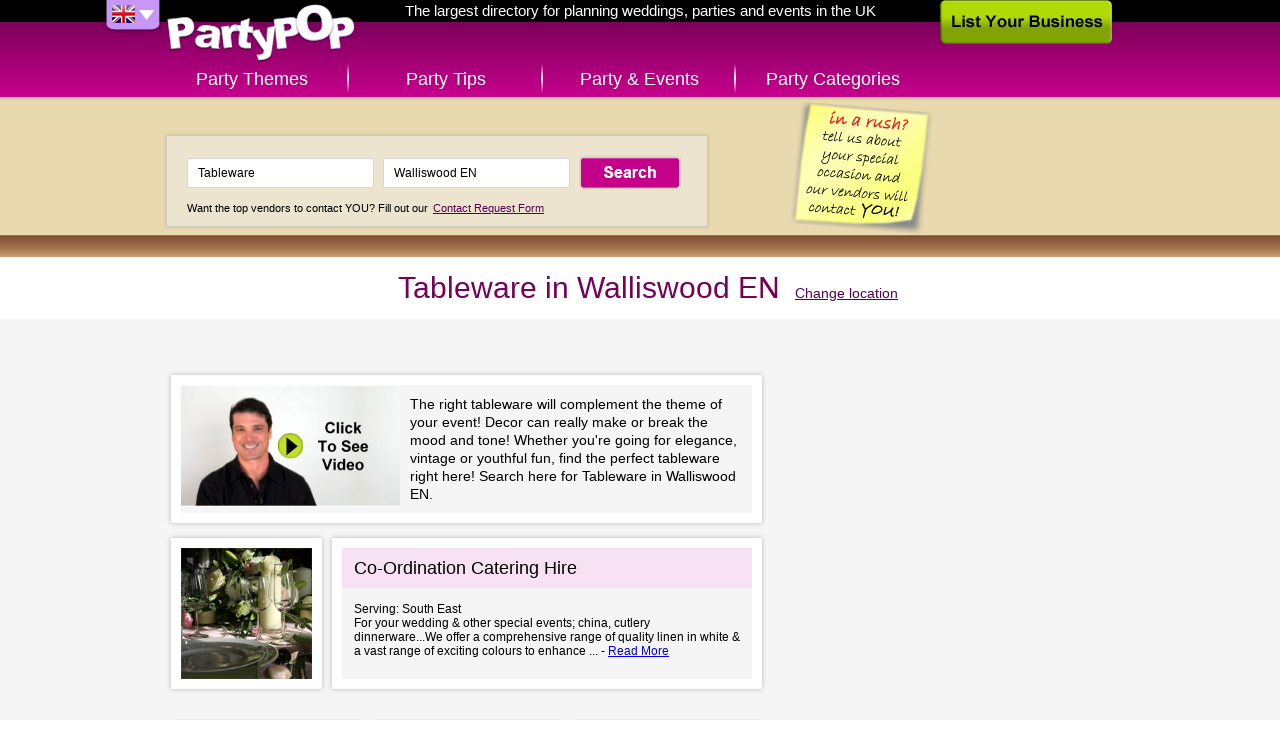

--- FILE ---
content_type: text/html; charset=UTF-8
request_url: http://uk.partypop.com/vendors/search?location=Walliswood+EN&keywords=Tableware&category=3385
body_size: 3724
content:
<!DOCTYPE html>
<html class="content">
	<head>
	<meta charset="utf-8" />
	    
	<link rel="apple-touch-icon" href="http://uk.partypop.com/img/touch-icon.png" />
 

	<meta name="robots" content="NOODP" /><meta property="og:image" content="http://uk.partypop.com/img/social-thumb.png" /><link rel="image_src" href="http://uk.partypop.com/img/social-thumb.png" /><meta property="og:title" content="Find Tableware for Parties in Walliswood EN – PartyPOP UK" /><meta property="og:description" content="PartyPOP business listings in Walliswood EN dealing with Stainless Steel Tableware, Tableware for parties, Disposable Tableware, Discount Tableware, Party Tableware and Tableware" /><meta name="description" content="PartyPOP business listings in Walliswood EN dealing with Stainless Steel Tableware, Tableware for parties, Disposable Tableware, Discount Tableware, Party Tableware and Tableware" /><meta name="keywords" content="Tableware, Walliswood, Stainless Steel Tableware Walliswood, Tableware for parties Walliswood, Disposable Tableware Walliswood, Discount Tableware Walliswood, Party Tableware Walliswood" /><link rel="canonical" href="http://uk.partypop.com/vendors/search?location=South+East+EN&keywords=Tableware&category=3385"/>		<title>Find Tableware for Parties in Walliswood EN – PartyPOP UK</title>
			
	<link rel="stylesheet" type="text/css" href="http://www.partypop.com/cache_css/bigscreen.v1537978668.css" />
					<!--[if IE 9 ]> 
			<link rel="stylesheet" type="text/css" href="http://www.partypop.com/cache_css/ie9.v1537978675.css" />		<![endif]-->
		<!--[if IE 8 ]> 
			<link rel="stylesheet" type="text/css" href="http://www.partypop.com/cache_css/ie8.v1537978677.css" />		<![endif]-->
		<!--[if IE 7 ]> 
			<link rel="stylesheet" type="text/css" href="http://www.partypop.com/cache_css/ie7.v1537978679.css" />		<![endif]-->
		
					<script type="text/javascript">
				  var _gaq = _gaq || [];
				  _gaq.push(['_setAccount', 'UA-16910249-2']);
				  _gaq.push(['_setDomainName', 'partypop.co.uk']);
				  _gaq.push(['_setAllowLinker', true]);
				  _gaq.push(['_trackPageview']);

				  (function() {
				    var ga = document.createElement('script'); ga.type = 'text/javascript'; ga.async = true;
				    ga.src = ('https:' == document.location.protocol ? 'https://ssl' : 'http://www') + '.google-analytics.com/ga.js';
				    var s = document.getElementsByTagName('script')[0]; s.parentNode.insertBefore(ga, s);
				  })();
				</script>
							<meta http-equiv="content-language" content="en-gb" />
				<meta name="google-site-verification" content="OR0f2-UVeyIamTWpwaiQ_MHxDhL4uq8Weu8KYrBf3HA" />
				<meta name="p:domain_verify" content="784e1314e2d7d019a7cf0685d07b8ece"/>
			</head>
	<body>
		
		<div id="container">
			<div id="header">
				<div><a href="/" id="logo" title="PartyPOP UK">PartyPOP UK</a></div>
				<nav>
		<div class="home-title">The largest directory for planning weddings, parties and events in the UK</div>
		<div id="flag-drop">
		<span class="flag-drop flag-drop-down-uk"></span>
		<ul class="flag-menu">
			<li><a href="http://www.partypop.com" class="f-us" title="PartyPOP US" rel="nofollow"></a></li>			<li><a href="http://ca.partypop.com" class="f-ca" title="PartyPOP CA" rel="nofollow"></a></li>					</ul>
	</div>
			<ul id="main-menu">	
			<li class="main-menu-item menu-item-themes"><a href="/themes" class="">Party Themes</a></li>
		<li class="main-menu-item menu-item-tips"><a href="/tips" class="">Party Tips</a></li>
		<li class="main-menu-item menu-item-events"><a href="/events" class="">Party &amp; Events</a></li>
		<li class="main-menu-item menu-item-categories"><a href="/categories" class="">Party Categories</a></li>
			</ul></nav>				<a href="/list-your-business" class="list-business">List Your Business</a>			</div>
			<div class="search-container">
	<div class="searchbox">
			<a href="/contact-request"><img src="http://cdn.partypop.com/res/images/banners/sticky-yellow.png" alt="Contact Request" style="position: absolute;margin-left: 600px;top: 0px;" /></a>			       		<form action="/vendors/search" method="get" id="home-search-form">
			<input id="input-keywords" type="text" name="keywords" placeholder="I'm looking for... e.g. Photographer" value="Tableware" />
			<input id="input-location" type="text" name="location" placeholder="Located in... e.g. Los Angeles" value="Walliswood EN" />
			<input type="submit" value="Search" />
		</form>
		<p><small>Want the top vendors to contact YOU? Fill out our <a href="/contact-request">Contact Request Form</a></small></p>
	</div>
</div>
			<div id="main">
				
	<div  itemscope itemtype="http://schema.org/LocalBusiness" class="content-header">
		<h1 itemprop="name">Tableware in Walliswood EN</h1>
		<a href="/Tableware/local-city-listings/3385" class="change-location" title="change location">Change location</a>	</div>
	<div class="vendor-share">
		<div  class="addthis_toolbox addthis_default_style"> 
	<a class="addthis_button_facebook_like" fb:like:layout="button"></a>
	<a class="addthis_button_google_plusone" g:plusone:count="false" g:plusone:size="medium"></a>
	<a class="addthis_button_tweet" tw:via="PartyPOP" tw:count="none"></a>
	<a class="addthis_button_pinterest_pinit" pi:pinit:media="http://images.apple.com/home/images/hero.jpg" pi:pinit:layout="none"></a>
</div>			</div>
	<div class="main-content">
	<ul class="content-list vendors">
					<div class="category-description" itemscope itemtype="http://schema.org/VideoObject">
				<meta itemprop="name" content="Tableware">				<meta itemprop="description" content="Tableware video tips and ideas from PartyPOP">				<a href="http://www.youtube.com/embed/CFdf9XAXSt0" title="Tableware Presented by PartyPOP" itemprop="url" class="video video-thumb" rel="nofollow" style="float:left;" onclick="_gaq.push(['_trackEvent', 'Videos', 'Play', 'Tableware']);"><img src="/img/videos/big/sample.jpg" alt="Tableware Presented by PartyPOP" class="content-list-item-thumb" itemprop="image" style="height:122px;margin-right:10px;" /></a>				<p>The right tableware will complement the theme of your event! Decor can really make or break the mood and tone! Whether you're going for elegance, vintage or youthful fun, find the perfect tableware right here!  Search here for Tableware in Walliswood EN.</p>
			</div>
							<li class="content-list-item vendor" itemscope itemtype="http://schema.org/LocalBusiness"><meta itemprop="image" content="http://cdn.partypop.com/vendor_assets/images/4375938/v4375938_logo.jpg"><a href="/vendor/Co-Ordination-Catering-Hire/4375938" title="Co-Ordination Catering Hire"><img src="/img/blank_131.png" alt="Co-Ordination Catering Hire - thumbnail image" class="content-list-item-thumb" data-url="http://cdn.partypop.com/vendor_assets/images/4375938/v4375938_logo.jpg" /></a><div class="content-list-item-details"><h2 class="content-list-item-title"><a href="/vendor/Co-Ordination-Catering-Hire/4375938" title="Co-Ordination Catering Hire"><span itemprop="name">Co-Ordination Catering Hire</span></a></h2><div class="content-list-item-intro"><div class="content-list-item-serving">Serving: South East</div><p class="content-list-item-excerpt" itemprop="description">For your wedding & other special events; china, cutlery dinnerware...We offer a comprehensive range of quality linen in white & a vast range of exciting colours to enhance ... - <a href="/vendor/Co-Ordination-Catering-Hire/4375938">Read More</a></p></div></div></li>					<li class="content-list-item nodesc vendor" itemscope itemtype="http://schema.org/LocalBusiness"><div class="content-list-item-details"><h2 class="content-list-item-title"><span itemprop="name">Place Settings</span></h2><p class="content-list-item-phone" itemprop="telephone">01903743333</p></div></li>					<li class="content-list-item nodesc vendor" itemscope itemtype="http://schema.org/LocalBusiness"><div class="content-list-item-details"><h2 class="content-list-item-title"><span itemprop="name">Wight Plate Hire Limited</span></h2><p class="content-list-item-phone" itemprop="telephone">07710904266</p></div></li>					<li class="content-list-item nodesc vendor" itemscope itemtype="http://schema.org/LocalBusiness"><div class="content-list-item-details"><h2 class="content-list-item-title"><span itemprop="name">The Tea Set</span></h2><p class="content-list-item-phone" itemprop="telephone">07909608311</p></div></li>			</ul>

	<div class="vendor-list-sidebar">
		<div class="sidebar-right">	
											<ul class="sidebar-banners">
				</ul>					</div>
	</div>
</div>

		
			</div>
			<div id="footer">
	<ul id="footer-container">
		<li class="left">		
						<ul id="country-list">
				<li><a href="/users/setCountry/US" title="United States" data-rel="US" class="US-site" rel="nofollow">United States PartyPOP</a></li><li class="active"><a href="/users/setCountry/UK" title="United Kingdom" data-rel="UK" class="UK-site" rel="nofollow">United Kingdom PartyPOP</a></li><li><a href="/users/setCountry/CA" title="Canada" data-rel="CA" class="CA-site" rel="nofollow">Canada PartyPOP</a></li>			</ul>
					</li>
		<li class="center">
			<ul id="footer-share">
				<li><a href="https://www.facebook.com/PartyPOPInternational" id="fb-share-icon" class="footer-share-icon" target="_blank" rel="nofollow">Facebook</a></li>
				<li><a href="https://plus.google.com/+PartyPOP" id="gplus-share-icon" class="footer-share-icon" target="_blank" rel="nofollow">Google+</a></li>
				<li><a href="http://twitter.com/intent/follow?source=followbutton&amp;variant=1.0&amp;screen_name=partypopint" id="twitter-share-icon" class="footer-share-icon" target="_blank" rel="nofollow">Twitter</a></li>
				<li><a href="#share" id="more-share-icon" class="footer-share-icon" rel="nofollow">More</a></li>
				<li><a href="#send-to-email" id="mail-share-icon" class="footer-share-icon" rel="nofollow">Mail</a></li>
				<li><a href="https://www.facebook.com/PartyPOPInternational" id="like-share-icon" class="footer-share-icon" target="_blank" rel="nofollow">Like</a></li>
			</ul>

			<ul id="footer-nav">
				<li><a href="/themes">Themes</a>&nbsp;</li>
				<li><a href="http://forums.uk.partypop.com" target="_blank">Forums</a>&nbsp;</li>
				<li><a href="http://blogs.partypop.com" target="_blank" title="PartyPOP Blogs" rel="nofollow">Blogs</a>&nbsp;</li>
				<li><a href="/contact-request">Request Vendor</a>&nbsp;</li>
				<li><a href="/about-us">About</a>&nbsp;</li>
				<li><a href="/contact">Contact</a>&nbsp;</li>
				<li><a href="/list-your-business">List&nbsp;Your&nbsp;Business</a>&nbsp;</li>
				<li><a href="/link_to_us">Link to Us</a>&nbsp;</li>
				<li><a href="http://www.seatingarrangement.com" target="_blank" rel="nofollow">Seating Arrangement</a>&nbsp;</li>
							</ul>

			<p class="copyright">Copyrights PartyPOP, all rights reserved</p>
		</li>
		<li class="right">
			<ul id="footer-btns">
				<li><a href="/list-your-business" class="list-business-btn">List Your Business</a></li>
				<li><a href="/contact-request" class="request-form-btn">Vendor Request Form</a></li>
			</ul>
		</li>
	</ul>
</div>

<!-- add this dummy button for +share popup -->
<a class="addthis_button_compact" style="display: none;"></a>
<script type="text/javascript" src="http://s7.addthis.com/js/250/addthis_widget.js#pubid=ra-4d7e79107458eaf8"></script>		</div>
				<script type="text/javascript" src="http://www.partypop.com/cache_js/jq.v1537978588.js"></script>		 
																											<script type="text/javascript">
//<![CDATA[
$(document).ready(function () {window.app = {"urlLoc":"http:\/\/m.partypop.com:3030\/locations?","urlCat":"http:\/\/m.partypop.com:3030\/categories?","lastLocation":"Walliswood EN","urlSetLoc":"\/users\/setLocation","countryCode":"UK","defaultLoc":"Cambridge MA"};});
//]]>
</script>		 
		<script type="text/javascript" src="http://www.partypop.com/cache_js/ac.v1537978603.js"></script>		<script type="text/javascript" src="http://www.partypop.com/cache_js/bs_location.v1537978606.js"></script>		
		<link rel="stylesheet" type="text/css" href="http://www.partypop.com/cache_css/bs_categories.v1537978672.css" />
	<script type="text/javascript" src="http://www.partypop.com/cache_js/bs_categories.v1537978613.js"></script>		<script type="text/javascript" src="http://www.partypop.com/cache_js/bs_share.v1537978643.js"></script>									</body>
</html>
